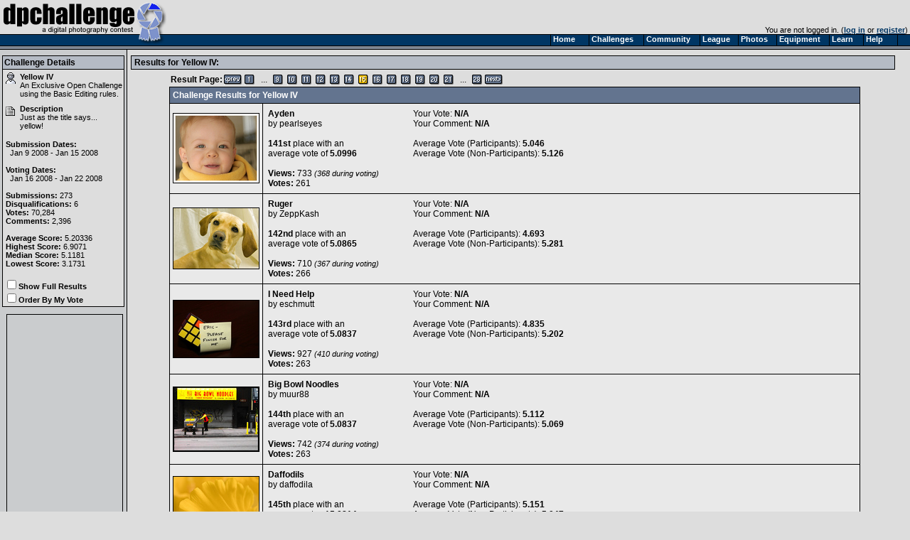

--- FILE ---
content_type: text/html
request_url: https://www.dpchallenge.com/challenge_results.php?CHALLENGE_ID=802&page=15
body_size: 3834
content:
<html>
<head>
	<title>Yellow IV Challenge Results</title>
	<link rel="styleSheet" type="text/css" href="/include/styles.css" />
	<meta name="keywords" Content="photography contest, digital photography, digital cameras, contest, digital photos, photo contest, digital imaging, challenge, cameras, photography tutorials, photography forums, photography discussion, langdon oliver, andrew ungvarsky" />
	<meta name="description" Content="Weekly digital photography contest site, featuring active forums, tutorials, photographer profiles, and more.  Enter and/or vote -- fun learning for ALL skill levels." />
	<meta charset="utf-8">
	<script type="text/javascript" src="/include/jquery-1.7.1.min.js"></script>
	<script type="text/javascript" src="/include/main.js"></script>
</head>
<body class="textsm" style="background: #DDDDDD url('/images/back.gif') repeat-y;" leftmargin="0" topmargin="0" marginwidth="0" marginheight="0" >

		<script type="text/javascript">function Go(){return}</script>
	<script type="text/javascript" src="/include/menu/menu10_41.js"></script>
	<script type="text/javascript" src="/include/menu10_com.js"></script>
	

	<table cellspacing="0" cellpadding="0" width="100%">
		<tr>
			<td width="234"><a href="/"><img border="0" src="/images/title1b.gif" width="234" height="48" alt="DPChallenge: A Digital Photography Contest"></a></td>
			<td align="right" valign="bottom" class="textsm">		
		You are not logged in. (<a href="/login.php?HTTP_REFERER=/challenge_results.php?CHALLENGE_ID=802&page=15" rel="nofollow">log in</a> or <a href="https://www.dpchallenge.com/register.php">register</a>)&nbsp;			</td>
		</tr>
		<tr>
			<td width="234" style="position: relative;"><img src="/images/title2.gif">
							</td>
			<td background="/images/topbackbar.gif">&nbsp;</td>
		</tr>
	</table>
	<table cellspacing="0" cellpadding="3" border="0" width="99%"><tr><td width="175" valign="top" nowrap>
	<!-- START LEFT COLUMN -->
	<table bgcolor="#DDDDDD" cellspacing="0" cellpadding="2" style="border: 1px solid black; margin-top: 5px; margin-bottom: 5px;" width="172">
		<tr bgcolor="#B5BBC5"><td style="border-bottom: 1px solid black;"><b>Challenge Details</b></td></tr>
		<tr><td class="textsm">
	<link id="gallery" rel="alternate" href="http://www.dpchallenge.com/challenge_results_rss.php?CHALLENGE_ID=802" type="application/rss+xml">

	<div style="height: 34px; width: 16px; margin-left: 2px; margin-top: 2px;"><img src="images/31.gif" title="Exclusive Open Challenge" width="14" height="16"></div>
	<div style="display:block; margin-left: 22px; margin-top: -34px;">
		<b>Yellow IV</b>
		<br>
		An Exclusive Open Challenge using the <a class="u" href="challenge_rules.php?RULES_ID=11">Basic Editing</a> rules.
	</div>

	<br>

	<div style="margin-left: 2px;"><img src="images/description.gif" title="Challenge Description" width="13" height="13"></div>
	<div style="display:block; margin-left: 22px; margin-top: -16px;">
		<b>Description</b>
		<br>
		Just as the title says... yellow!	</div>
	<div style="margin: 2px;">
		<br>
		<b>Submission Dates: </b><br>&nbsp;&nbsp;Jan 9 2008 - Jan 15 2008<br>
		<br>
		<b>Voting Dates: </b><br>&nbsp;&nbsp;Jan 16 2008 - Jan 22 2008<br>
		<br>
		<b>Submissions: </b>273<br>
		<b>Disqualifications: </b>6<br>
		<b>Votes: </b>70,284<br>
		<b>Comments: </b>2,396<br>
		<br>
		<b>Average Score: </b>5.20336<br>
		<b>Highest Score: </b>6.9071<br>
		<b>Median Score: </b>5.1181<br>
		<b>Lowest Score: </b>3.1731<br>
	</div>

	<br>
	<input type="checkbox" id="show_full" onclick="location.href = '/challenge_results.php?CHALLENGE_ID=802&show_full=1';"><label for="show_full"><b>Show Full Results</b></label>
	<br>
	<input type="checkbox" id="order_by_vote" onclick="location.href = '/challenge_results.php?CHALLENGE_ID=802&order_by_vote=1&page=15';"><label for="order_by_vote"><b>Order By My Vote</b></label>
		</td></tr>
	</table>
<div align="center"><div style="margin-top: 10px; width: 162px; border:1px solid black;">			<script async src="//pagead2.googlesyndication.com/pagead/js/adsbygoogle.js"></script>
			<!-- tall ad -->
			<ins class="adsbygoogle"
				 style="display:inline-block;width:160px;height:600px"
				 data-ad-client="ca-pub-6034318474773145"
				 data-ad-slot="5209858452"></ins>
			<script>
			(adsbygoogle = window.adsbygoogle || []).push({});
			</script>
</div></div>
	<div style="text-align: center; padding-top: 5px;">
		<a href="http://www.piclens.com/" target="_blank">
			<img src="images/piclens_badge.gif" border="0">
		</a>
	</div>

	<!-- END LEFT COLUMN -->
	</td><td valign="top">
	<!-- START RIGHT COLUMN -->
	<div class="divider"><b>Results for Yellow IV:</b></div>
	<table width="90%" cellspacing="0" cellpadding="0" align="center">
		<tr>
			<td><table cellpadding="0" cellspacing="2"><tr><td><b>Result Page: </b></td><td align="center" width="18"><a href="/challenge_results.php?CHALLENGE_ID=802&page=14" class="u"><img border="0" src="/images/page/prev.gif"></a></td>
<td align="center" width="18"><a href="/challenge_results.php?CHALLENGE_ID=802&page=1" class="u"><img border="0" src="/images/page/1.gif"></a></td>
<td align="center" width="18">...</td>
<td align="center" width="18"><a href="/challenge_results.php?CHALLENGE_ID=802&page=9" class="u"><img border="0" src="/images/page/9.gif"></a></td>
<td align="center" width="18"><a href="/challenge_results.php?CHALLENGE_ID=802&page=10" class="u"><img border="0" src="/images/page/10.gif"></a></td>
<td align="center" width="18"><a href="/challenge_results.php?CHALLENGE_ID=802&page=11" class="u"><img border="0" src="/images/page/11.gif"></a></td>
<td align="center" width="18"><a href="/challenge_results.php?CHALLENGE_ID=802&page=12" class="u"><img border="0" src="/images/page/12.gif"></a></td>
<td align="center" width="18"><a href="/challenge_results.php?CHALLENGE_ID=802&page=13" class="u"><img border="0" src="/images/page/13.gif"></a></td>
<td align="center" width="18"><a href="/challenge_results.php?CHALLENGE_ID=802&page=14" class="u"><img border="0" src="/images/page/14.gif"></a></td>
<td align="center" width="18"><img border="0" src="/images/page/15y.gif"></td>
<td align="center" width="18"><a href="/challenge_results.php?CHALLENGE_ID=802&page=16" class="u"><img border="0" src="/images/page/16.gif"></a></td>
<td align="center" width="18"><a href="/challenge_results.php?CHALLENGE_ID=802&page=17" class="u"><img border="0" src="/images/page/17.gif"></a></td>
<td align="center" width="18"><a href="/challenge_results.php?CHALLENGE_ID=802&page=18" class="u"><img border="0" src="/images/page/18.gif"></a></td>
<td align="center" width="18"><a href="/challenge_results.php?CHALLENGE_ID=802&page=19" class="u"><img border="0" src="/images/page/19.gif"></a></td>
<td align="center" width="18"><a href="/challenge_results.php?CHALLENGE_ID=802&page=20" class="u"><img border="0" src="/images/page/20.gif"></a></td>
<td align="center" width="18"><a href="/challenge_results.php?CHALLENGE_ID=802&page=21" class="u"><img border="0" src="/images/page/21.gif"></a></td>
<td align="center" width="18">...</td>
<td align="center" width="18"><a href="/challenge_results.php?CHALLENGE_ID=802&page=28" class="u"><img border="0" src="/images/page/28.gif"></a></td>
<td align="center" width="18"><a href="/challenge_results.php?CHALLENGE_ID=802&page=16" class="u"><img border="0" src="/images/page/next.gif"></a></td>
</tr></table></td>
		</tr>
	</table>

<table width="90%" cellspacing="1" cellpadding="4" bgcolor="#00000" align="center">
	<tr class="forum-heading">
		<td colspan="2">Challenge Results for Yellow IV</td>
	</tr>
		<tr class="forum-bg1">
		<td align="center" valign="middle" width="160"><a href="/image.php?IMAGE_ID=633756"><img src="https://images.dpchallenge.com/images_challenge/0-999/802/120/Copyrighted_Image_Reuse_Prohibited_633756.jpg" style="border: 1px solid black" ></a></td>
		<td valign="top" width="100%">
			<table width="100%">
				<tr>
					<td valign="top" width="200">
						<a href="/image.php?IMAGE_ID=633756" class="i">Ayden</a><br>
						by <a href="/profile.php?USER_ID=33068" class="u">pearlseyes</a><br>
<br>
												<b>141st</b> place with an<BR>average vote of <b>5.0996</b>
						<br><br>
						<span style="font-weight: bold; width: 40px; text-align: right;">Views:</span> <span style="text-align: right; width:43px;">733</span><span class="textsm"><i> (368 during voting)</i></span><br>
						<span style="font-weight: bold; width: 40px; text-align: right;">Votes:</span> <span style="text-align: right; width:43px;">261</span><br>
											</td>
					<td valign="top">
						Your Vote: <b>N/A</b><br>
						Your Comment: <b>N/A</b><br>
						<br>
																		Average Vote (Participants): <b>5.046</b><br>
						Average Vote (Non-Participants): <b>5.126</b><br>
											</td>
				</tr>
			</table>
		</td>
	</tr>
		<tr class="forum-bg1">
		<td align="center" valign="middle" width="160"><a href="/image.php?IMAGE_ID=630990"><img src="https://images.dpchallenge.com/images_challenge/0-999/802/120/Copyrighted_Image_Reuse_Prohibited_630990.jpg" style="border: 1px solid black" ></a></td>
		<td valign="top" width="100%">
			<table width="100%">
				<tr>
					<td valign="top" width="200">
						<a href="/image.php?IMAGE_ID=630990" class="i">Ruger</a><br>
						by <a href="/profile.php?USER_ID=77425" class="u">ZeppKash</a><br>
<br>
												<b>142nd</b> place with an<BR>average vote of <b>5.0865</b>
						<br><br>
						<span style="font-weight: bold; width: 40px; text-align: right;">Views:</span> <span style="text-align: right; width:43px;">710</span><span class="textsm"><i> (367 during voting)</i></span><br>
						<span style="font-weight: bold; width: 40px; text-align: right;">Votes:</span> <span style="text-align: right; width:43px;">266</span><br>
											</td>
					<td valign="top">
						Your Vote: <b>N/A</b><br>
						Your Comment: <b>N/A</b><br>
						<br>
																		Average Vote (Participants): <b>4.693</b><br>
						Average Vote (Non-Participants): <b>5.281</b><br>
											</td>
				</tr>
			</table>
		</td>
	</tr>
		<tr class="forum-bg1">
		<td align="center" valign="middle" width="160"><a href="/image.php?IMAGE_ID=633174"><img src="https://images.dpchallenge.com/images_challenge/0-999/802/120/Copyrighted_Image_Reuse_Prohibited_633174.jpg" style="border: 1px solid black" ></a></td>
		<td valign="top" width="100%">
			<table width="100%">
				<tr>
					<td valign="top" width="200">
						<a href="/image.php?IMAGE_ID=633174" class="i">I Need Help</a><br>
						by <a href="/profile.php?USER_ID=34527" class="u">eschmutt</a><br>
<br>
												<b>143rd</b> place with an<BR>average vote of <b>5.0837</b>
						<br><br>
						<span style="font-weight: bold; width: 40px; text-align: right;">Views:</span> <span style="text-align: right; width:43px;">927</span><span class="textsm"><i> (410 during voting)</i></span><br>
						<span style="font-weight: bold; width: 40px; text-align: right;">Votes:</span> <span style="text-align: right; width:43px;">263</span><br>
											</td>
					<td valign="top">
						Your Vote: <b>N/A</b><br>
						Your Comment: <b>N/A</b><br>
						<br>
																		Average Vote (Participants): <b>4.835</b><br>
						Average Vote (Non-Participants): <b>5.202</b><br>
											</td>
				</tr>
			</table>
		</td>
	</tr>
		<tr class="forum-bg1">
		<td align="center" valign="middle" width="160"><a href="/image.php?IMAGE_ID=633952"><img src="https://images.dpchallenge.com/images_challenge/0-999/802/120/Copyrighted_Image_Reuse_Prohibited_633952.jpg" style="border: 1px solid black" ></a></td>
		<td valign="top" width="100%">
			<table width="100%">
				<tr>
					<td valign="top" width="200">
						<a href="/image.php?IMAGE_ID=633952" class="i">Big Bowl Noodles</a><br>
						by <a href="/profile.php?USER_ID=13688" class="u">muur88</a><br>
<br>
												<b>144th</b> place with an<BR>average vote of <b>5.0837</b>
						<br><br>
						<span style="font-weight: bold; width: 40px; text-align: right;">Views:</span> <span style="text-align: right; width:43px;">742</span><span class="textsm"><i> (374 during voting)</i></span><br>
						<span style="font-weight: bold; width: 40px; text-align: right;">Votes:</span> <span style="text-align: right; width:43px;">263</span><br>
											</td>
					<td valign="top">
						Your Vote: <b>N/A</b><br>
						Your Comment: <b>N/A</b><br>
						<br>
																		Average Vote (Participants): <b>5.112</b><br>
						Average Vote (Non-Participants): <b>5.069</b><br>
											</td>
				</tr>
			</table>
		</td>
	</tr>
		<tr class="forum-bg1">
		<td align="center" valign="middle" width="160"><a href="/image.php?IMAGE_ID=632747"><img src="https://images.dpchallenge.com/images_challenge/0-999/802/120/Copyrighted_Image_Reuse_Prohibited_632747.jpg" style="border: 1px solid black" ></a></td>
		<td valign="top" width="100%">
			<table width="100%">
				<tr>
					<td valign="top" width="200">
						<a href="/image.php?IMAGE_ID=632747" class="i">Daffodils</a><br>
						by <a href="/profile.php?USER_ID=53821" class="u">daffodila</a><br>
<br>
												<b>145th</b> place with an<BR>average vote of <b>5.0814</b>
						<br><br>
						<span style="font-weight: bold; width: 40px; text-align: right;">Views:</span> <span style="text-align: right; width:43px;">693</span><span class="textsm"><i> (353 during voting)</i></span><br>
						<span style="font-weight: bold; width: 40px; text-align: right;">Votes:</span> <span style="text-align: right; width:43px;">258</span><br>
											</td>
					<td valign="top">
						Your Vote: <b>N/A</b><br>
						Your Comment: <b>N/A</b><br>
						<br>
																		Average Vote (Participants): <b>5.151</b><br>
						Average Vote (Non-Participants): <b>5.047</b><br>
											</td>
				</tr>
			</table>
		</td>
	</tr>
		<tr class="forum-bg1">
		<td align="center" valign="middle" width="160"><a href="/image.php?IMAGE_ID=632727"><img src="https://images.dpchallenge.com/images_challenge/0-999/802/120/Copyrighted_Image_Reuse_Prohibited_632727.jpg" style="border: 1px solid black" ></a></td>
		<td valign="top" width="100%">
			<table width="100%">
				<tr>
					<td valign="top" width="200">
						<a href="/image.php?IMAGE_ID=632727" class="i">Just a splash of yellow</a><br>
						by <a href="/profile.php?USER_ID=62009" class="u">cryingdragon</a><br>
<br>
												<b>146th</b> place with an<BR>average vote of <b>5.0808</b>
						<br><br>
						<span style="font-weight: bold; width: 40px; text-align: right;">Views:</span> <span style="text-align: right; width:43px;">853</span><span class="textsm"><i> (359 during voting)</i></span><br>
						<span style="font-weight: bold; width: 40px; text-align: right;">Votes:</span> <span style="text-align: right; width:43px;">260</span><br>
											</td>
					<td valign="top">
						Your Vote: <b>N/A</b><br>
						Your Comment: <b>N/A</b><br>
						<br>
																		Average Vote (Participants): <b>4.812</b><br>
						Average Vote (Non-Participants): <b>5.211</b><br>
											</td>
				</tr>
			</table>
		</td>
	</tr>
		<tr class="forum-bg1">
		<td align="center" valign="middle" width="160"><a href="/image.php?IMAGE_ID=632546"><img src="https://images.dpchallenge.com/images_challenge/0-999/802/120/Copyrighted_Image_Reuse_Prohibited_632546.jpg" style="border: 1px solid black" ></a></td>
		<td valign="top" width="100%">
			<table width="100%">
				<tr>
					<td valign="top" width="200">
						<a href="/image.php?IMAGE_ID=632546" class="i">bannana~flower</a><br>
						by <a href="/profile.php?USER_ID=69046" class="u">delin</a><br>
<br>
												<b>147th</b> place with an<BR>average vote of <b>5.0772</b>
						<br><br>
						<span style="font-weight: bold; width: 40px; text-align: right;">Views:</span> <span style="text-align: right; width:43px;">815</span><span class="textsm"><i> (358 during voting)</i></span><br>
						<span style="font-weight: bold; width: 40px; text-align: right;">Votes:</span> <span style="text-align: right; width:43px;">259</span><br>
											</td>
					<td valign="top">
						Your Vote: <b>N/A</b><br>
						Your Comment: <b>N/A</b><br>
						<br>
																		Average Vote (Participants): <b>4.855</b><br>
						Average Vote (Non-Participants): <b>5.169</b><br>
											</td>
				</tr>
			</table>
		</td>
	</tr>
		<tr class="forum-bg1">
		<td align="center" valign="middle" width="160"><a href="/image.php?IMAGE_ID=633402"><img src="https://images.dpchallenge.com/images_challenge/0-999/802/120/Copyrighted_Image_Reuse_Prohibited_633402.jpg" style="border: 1px solid black" ></a></td>
		<td valign="top" width="100%">
			<table width="100%">
				<tr>
					<td valign="top" width="200">
						<a href="/image.php?IMAGE_ID=633402" class="i">Yellow Cocktail</a><br>
						by <a href="/profile.php?USER_ID=87387" class="u">madrush</a><br>
<br>
												<b>148th</b> place with an<BR>average vote of <b>5.0760</b>
						<br><br>
						<span style="font-weight: bold; width: 40px; text-align: right;">Views:</span> <span style="text-align: right; width:43px;">1076</span><span class="textsm"><i> (373 during voting)</i></span><br>
						<span style="font-weight: bold; width: 40px; text-align: right;">Votes:</span> <span style="text-align: right; width:43px;">263</span><br>
											</td>
					<td valign="top">
						Your Vote: <b>N/A</b><br>
						Your Comment: <b>N/A</b><br>
						<br>
																		Average Vote (Participants): <b>4.851</b><br>
						Average Vote (Non-Participants): <b>5.188</b><br>
											</td>
				</tr>
			</table>
		</td>
	</tr>
		<tr class="forum-bg1">
		<td align="center" valign="middle" width="160"><a href="/image.php?IMAGE_ID=633272"><img src="https://images.dpchallenge.com/images_challenge/0-999/802/120/Copyrighted_Image_Reuse_Prohibited_633272.jpg" style="border: 1px solid black" ></a></td>
		<td valign="top" width="100%">
			<table width="100%">
				<tr>
					<td valign="top" width="200">
						<a href="/image.php?IMAGE_ID=633272" class="i">Cafe au lait?</a><br>
						by <a href="/profile.php?USER_ID=37730" class="u">sittingonthegrass</a><br>
<br>
												<b>149th</b> place with an<BR>average vote of <b>5.0729</b>
						<br><br>
						<span style="font-weight: bold; width: 40px; text-align: right;">Views:</span> <span style="text-align: right; width:43px;">692</span><span class="textsm"><i> (337 during voting)</i></span><br>
						<span style="font-weight: bold; width: 40px; text-align: right;">Votes:</span> <span style="text-align: right; width:43px;">247</span><br>
											</td>
					<td valign="top">
						Your Vote: <b>N/A</b><br>
						Your Comment: <b>N/A</b><br>
						<br>
																		Average Vote (Participants): <b>5.089</b><br>
						Average Vote (Non-Participants): <b>5.066</b><br>
											</td>
				</tr>
			</table>
		</td>
	</tr>
		<tr class="forum-bg1">
		<td align="center" valign="middle" width="160"><a href="/image.php?IMAGE_ID=633435"><img src="https://images.dpchallenge.com/images_challenge/0-999/802/120/Copyrighted_Image_Reuse_Prohibited_633435.jpg" style="border: 1px solid black" ></a></td>
		<td valign="top" width="100%">
			<table width="100%">
				<tr>
					<td valign="top" width="200">
						<a href="/image.php?IMAGE_ID=633435" class="i">Yellow! Me!</a><br>
						by <a href="/profile.php?USER_ID=674" class="u">sulamk</a><br>
<br>
												<b>150th</b> place with an<BR>average vote of <b>5.0599</b>
						<br><br>
						<span style="font-weight: bold; width: 40px; text-align: right;">Views:</span> <span style="text-align: right; width:43px;">708</span><span class="textsm"><i> (359 during voting)</i></span><br>
						<span style="font-weight: bold; width: 40px; text-align: right;">Votes:</span> <span style="text-align: right; width:43px;">267</span><br>
											</td>
					<td valign="top">
						Your Vote: <b>N/A</b><br>
						Your Comment: <b>N/A</b><br>
						<br>
																		Average Vote (Participants): <b>4.941</b><br>
						Average Vote (Non-Participants): <b>5.115</b><br>
											</td>
				</tr>
			</table>
		</td>
	</tr>
</table>

	<table width="90%" cellspacing="0" cellpadding="0" align="center">
		<tr>
			<td><table cellpadding="0" cellspacing="2"><tr><td><b>Result Page: </b></td><td align="center" width="18"><a href="/challenge_results.php?CHALLENGE_ID=802&page=14" class="u"><img border="0" src="/images/page/prev.gif"></a></td>
<td align="center" width="18"><a href="/challenge_results.php?CHALLENGE_ID=802&page=1" class="u"><img border="0" src="/images/page/1.gif"></a></td>
<td align="center" width="18">...</td>
<td align="center" width="18"><a href="/challenge_results.php?CHALLENGE_ID=802&page=9" class="u"><img border="0" src="/images/page/9.gif"></a></td>
<td align="center" width="18"><a href="/challenge_results.php?CHALLENGE_ID=802&page=10" class="u"><img border="0" src="/images/page/10.gif"></a></td>
<td align="center" width="18"><a href="/challenge_results.php?CHALLENGE_ID=802&page=11" class="u"><img border="0" src="/images/page/11.gif"></a></td>
<td align="center" width="18"><a href="/challenge_results.php?CHALLENGE_ID=802&page=12" class="u"><img border="0" src="/images/page/12.gif"></a></td>
<td align="center" width="18"><a href="/challenge_results.php?CHALLENGE_ID=802&page=13" class="u"><img border="0" src="/images/page/13.gif"></a></td>
<td align="center" width="18"><a href="/challenge_results.php?CHALLENGE_ID=802&page=14" class="u"><img border="0" src="/images/page/14.gif"></a></td>
<td align="center" width="18"><img border="0" src="/images/page/15y.gif"></td>
<td align="center" width="18"><a href="/challenge_results.php?CHALLENGE_ID=802&page=16" class="u"><img border="0" src="/images/page/16.gif"></a></td>
<td align="center" width="18"><a href="/challenge_results.php?CHALLENGE_ID=802&page=17" class="u"><img border="0" src="/images/page/17.gif"></a></td>
<td align="center" width="18"><a href="/challenge_results.php?CHALLENGE_ID=802&page=18" class="u"><img border="0" src="/images/page/18.gif"></a></td>
<td align="center" width="18"><a href="/challenge_results.php?CHALLENGE_ID=802&page=19" class="u"><img border="0" src="/images/page/19.gif"></a></td>
<td align="center" width="18"><a href="/challenge_results.php?CHALLENGE_ID=802&page=20" class="u"><img border="0" src="/images/page/20.gif"></a></td>
<td align="center" width="18"><a href="/challenge_results.php?CHALLENGE_ID=802&page=21" class="u"><img border="0" src="/images/page/21.gif"></a></td>
<td align="center" width="18">...</td>
<td align="center" width="18"><a href="/challenge_results.php?CHALLENGE_ID=802&page=28" class="u"><img border="0" src="/images/page/28.gif"></a></td>
<td align="center" width="18"><a href="/challenge_results.php?CHALLENGE_ID=802&page=16" class="u"><img border="0" src="/images/page/next.gif"></a></td>
</tr></table></td>
		</tr>
	</table>
			<br><br>
		<div align="center" class="textsm" style="color: #666666;">
			<a href="/index.php" class="u">Home</a> -
			<a href="/challenge_index.php" class="u">Challenges</a> -
			<a href="/community_index.php" class="u">Community</a> -
			<a href="/league/" class="u">League</a> -
			<a href="/photo_index.php" class="u">Photos</a> -
			<a href="/camera.php" class="u">Cameras</a> -
			<a href="/lens.php" class="u">Lenses</a> -
			<a href="/learn_index.php" class="u">Learn</a> -
			<!-- <a href="http://prints.dpchallenge.com" class="u">Prints!</a> - -->
			<a href="/help.php" class="u">Help</a> -
			<a href="/terms.php" class="u">Terms of Use</a> -
			<a href="/privacy.php" class="u">Privacy</a> -
			<a href="#" class="u">Top ^</a>
		<br>DPChallenge, and website content and design, Copyright &#169; 2001-2026 Challenging Technologies, LLC.
		<br>All digital photo copyrights belong to the photographers and may not be used without permission.
<!--		<br>Proudly hosted by <a href="http://www.sargasso.net/from/dpc" target="_blank" class="u" style="color:#666666">Sargasso Networks</a>. -->
		<br>Current Server Time: 01/17/2026 01:37:46 AM EST.
		</div>

		</td></tr></table>
	</body>

	<script type="text/javascript">
		// <![CDATA[
			document.write('</div>');

			var gaJsHost = (("https:" == document.location.protocol) ? "https://ssl." : "http://www.");
			document.write(unescape("%3Cscript src='" + gaJsHost + "google-analytics.com/ga.js' type='text/javascript'%3E%3C/script%3E"));
		// ]]>
	</script>

	<script type="text/javascript">
		// <![CDATA[
			var pageTracker = _gat._getTracker("UA-955918-1");
			pageTracker._trackPageview();
		// ]]>
	</script>
</html>


--- FILE ---
content_type: text/html; charset=utf-8
request_url: https://www.google.com/recaptcha/api2/aframe
body_size: 265
content:
<!DOCTYPE HTML><html><head><meta http-equiv="content-type" content="text/html; charset=UTF-8"></head><body><script nonce="nR1urNYm3tBc5Qb-hbkdGQ">/** Anti-fraud and anti-abuse applications only. See google.com/recaptcha */ try{var clients={'sodar':'https://pagead2.googlesyndication.com/pagead/sodar?'};window.addEventListener("message",function(a){try{if(a.source===window.parent){var b=JSON.parse(a.data);var c=clients[b['id']];if(c){var d=document.createElement('img');d.src=c+b['params']+'&rc='+(localStorage.getItem("rc::a")?sessionStorage.getItem("rc::b"):"");window.document.body.appendChild(d);sessionStorage.setItem("rc::e",parseInt(sessionStorage.getItem("rc::e")||0)+1);localStorage.setItem("rc::h",'1768631869451');}}}catch(b){}});window.parent.postMessage("_grecaptcha_ready", "*");}catch(b){}</script></body></html>